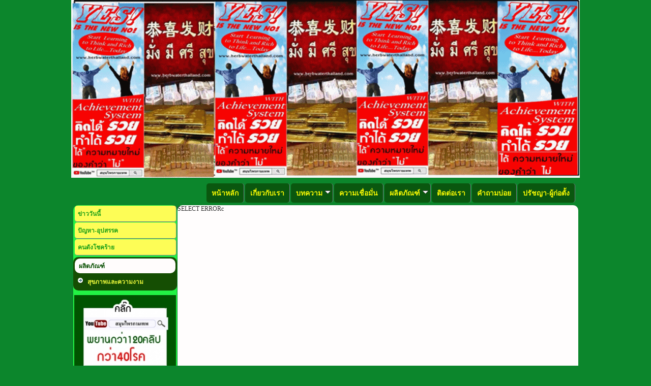

--- FILE ---
content_type: text/html
request_url: http://www.herbwaterthailand.com/servic/0/%EF%BF%BD%EF%BF%BD%EF%BF%BD%EF%BF%BD%EF%BF%BD%EF%BF%BD%EF%BF%BD%EF%BF%BD%EF%BF%BD%EF%BF%BD%EF%BF%BD%EF%BF%BD%EF%BF%BD%EF%BF%BD%EF%BF%BD%EF%BF%BD%EF%BF%BD%EF%BF%BD%EF%BF%BD%EF%BF%BD%EF%BF%BD%EF%BF%BD%EF%BF%BD%EF%BF%BD%EF%BF%BD%EF%BF%BD%EF%BF%BD%EF%BF%BD%EF%BF%BD%EF%BF%BD%EF%BF%BD%EF%BF%BD%EF%BF%BD%EF%BF%BD%EF%BF%BD%EF%BF%BD%EF%BF%BD%EF%BF%BD%EF%BF%BD%EF%BF%BD%EF%BF%BD%EF%BF%BD%EF%BF%BD%EF%BF%BD%EF%BF%BD%EF%BF%BD%EF%BF%BD%EF%BF%BD%EF%BF%BD%EF%BF%BD%EF%BF%BD%EF%BF%BD%EF%BF%BD%EF%BF%BD%EF%BF%BD%EF%BF%BD%EF%BF%BD%EF%BF%BD%EF%BF%BD%EF%BF%BD
body_size: 9973
content:
<!DOCTYPE html>
<html>
<head>
<meta http-equiv="Content-Type" content="text/html; charset=utf-8">
<title>servic ,herbwaterthailand.com</title>


<meta name="description" content=",สมุนไพรกามเทพ,ตกขาว,กระชับภายใน,ปวดประจำเดือน,ปัสสาวะบ่อย," />
<meta name="keywords" content=",สมุนไพรกามเทพ,ตกขาว,กระชับภายใน,ปวดประจำเดือน,ปัสสาวะบ่อย," />
<meta property="og:image" content=""/>
<meta property="og:image:secure_url" content="" />
<link rel="image_src" href="" />
<link rel="icon" href="http://www.herbwaterthailand.com/favicon.ico?v=1001" type="image/x-icon" />
<link rel="shortcut icon" href="http://www.herbwaterthailand.com/favicon.ico?v=1001" type="image/x-icon" />
<link href="http://www.herbwaterthailand.com/cssstyles.css?v=1001" rel="stylesheet" type="text/css" />
<link href="http://www.herbwaterthailand.com/stly.css?v=1001" rel="stylesheet" type="text/css" />
<!--<script src="http://www.herbwaterthailand.com/Scripts/swfobject_modified.js?v=1001" type="text/javascript"></script>
<script language="JavaScript" type="text/javascript" src="http://www.herbwaterthailand.com/wysiwyg.js?v=1001"></script>-->


<style>


.webfont100{
	font-family: Tahoma, Geneva, sans-serif;
	font-size: 18px;
	color: #00000;
	text-decoration: none;
	font-weight: bold;
}

</style></head><body style="background:url(http://www.herbwaterthailand.com/_admin/images/info/bg.gif); background-color:#0C862C; background-attachment:scroll; background-repeat:no-repeat; background-position:top center;"><script type="text/javascript" src="http://www.herbwaterthailand.com/Scripts/jquery.min.js"></script>
 	<script type="text/javascript" src="http://www.herbwaterthailand.com/lib/jquery-1.10.1.min.js?v=1001"></script>
	<!-- Add fancyBox main JS and CSS files -->
	<script type="text/javascript" src="http://www.herbwaterthailand.com/source/jquery.fancybox.js?v=2.1.5?v=1001"></script>
	<link rel="stylesheet" type="text/css" href="http://www.herbwaterthailand.com/source/jquery.fancybox.css?v=2.1.5" media="screen" />

	
	<script type="text/javascript">
		$(document).ready(function() {
			/*
			 *  Simple image gallery. Uses default settings
			 */

			$('.fancybox').fancybox();

			/*
			 *  Different effects
			 */

			// Change title type, overlay closing speed
			$(".fancybox-effects-a").fancybox({
				helpers: {
					title : {
						type : 'outside'
					},
					overlay : {
						speedOut : 0
					}
				}
			});

			// Disable opening and closing animations, change title type
			$(".fancybox-effects-b").fancybox({
				openEffect  : 'none',
				closeEffect	: 'none',

				helpers : {
					title : {
						type : 'over'
					}
				}
			});

			// Set custom style, close if clicked, change title type and overlay color
			$(".fancybox-effects-c").fancybox({
				wrapCSS    : 'fancybox-custom',
				closeClick : true,

				openEffect : 'none',

				helpers : {
					title : {
						type : 'inside'
					},
					overlay : {
						css : {
							'background' : 'rgba(238,238,238,0.85)'
						}
					}
				}
			});

			// Remove padding, set opening and closing animations, close if clicked and disable overlay
			$(".fancybox-effects-d").fancybox({
				padding: 0,

				openEffect : 'elastic',
				openSpeed  : 150,

				closeEffect : 'elastic',
				closeSpeed  : 150,

				closeClick : true,

				helpers : {
					overlay : null
				}
			});

			/*
			 *  Button helper. Disable animations, hide close button, change title type and content
			 */

			$('.fancybox-buttons').fancybox({
				openEffect  : 'none',
				closeEffect : 'none',

				prevEffect : 'none',
				nextEffect : 'none',

				closeBtn  : false,

				helpers : {
					title : {
						type : 'inside'
					},
					buttons	: {}
				},

				afterLoad : function() {
					this.title = 'Image ' + (this.index + 1) + ' of ' + this.group.length + (this.title ? ' - ' + this.title : '');
				}
			});


			/*
			 *  Thumbnail helper. Disable animations, hide close button, arrows and slide to next gallery item if clicked
			 */

			$('.fancybox-thumbs').fancybox({
				prevEffect : 'none',
				nextEffect : 'none',

				closeBtn  : false,
				arrows    : false,
				nextClick : true,

				helpers : {
					thumbs : {
						width  : 50,
						height : 50
					}
				}
			});

			/*
			 *  Media helper. Group items, disable animations, hide arrows, enable media and button helpers.
			*/
			$('.fancybox-media')
				.attr('rel', 'media-gallery')
				.fancybox({
					openEffect : 'none',
					closeEffect : 'none',
					prevEffect : 'none',
					nextEffect : 'none',

					arrows : false,
					helpers : {
						media : {},
						buttons : {}
					}
				});

			/*
			 *  Open manually
			 */

			$("#fancybox-manual-a").click(function() {
				$.fancybox.open('1_b.jpg');
			});

			$("#fancybox-manual-b").click(function() {
				$.fancybox.open({
					href : 'iframe.html',
					type : 'iframe',
					padding : 5
				});
			});

			$("#fancybox-manual-c").click(function() {
				$.fancybox.open([
					{
						href : '1_b.jpg',
						title : 'My title'
					}, {
						href : '2_b.jpg',
						title : '2nd title'
					}, {
						href : '3_b.jpg'
					}
				], {
					helpers : {
						thumbs : {
							width: 75,
							height: 50
						}
					}
				});
			});


		});
	</script>
	
    
    <style class="cp-pen-styles">
.image-link {
  cursor: -webkit-zoom-in;
  cursor: -moz-zoom-in;
  cursor: zoom-in;
}
/* Magnific Popup CSS */
.mfp-bg {
  top: 0;
  left: 0;
  width: 100%;
  height: 100%;
  z-index: 1042;
  overflow: hidden;
  position: fixed;
  background: #0b0b0b;
  opacity: 0.8;
  filter: alpha(opacity=80); }

.mfp-wrap {
  top: 0;
  left: 0;
  width: 100%;
  height: 100%;
  z-index: 1043;
  position: fixed;
  outline: none !important;
  -webkit-backface-visibility: hidden; }

.mfp-container {
  text-align: center;
  position: absolute;
  width: 100%;
  height: 100%;
  left: 0;
  top: 0;
  padding: 0 8px;
  -webkit-box-sizing: border-box;
  -moz-box-sizing: border-box;
  box-sizing: border-box; }

.mfp-container:before {
  content: '';
  display: inline-block;
  height: 100%;
  vertical-align: middle; }

.mfp-align-top .mfp-container:before {
  display: none; }

.mfp-content {
  position: relative;
  display: inline-block;
  vertical-align: middle;
  margin: 0 auto;
  text-align: left;
  z-index: 1045; }

.mfp-inline-holder .mfp-content, .mfp-ajax-holder .mfp-content {
  width: 100%;
  cursor: auto; }

.mfp-ajax-cur {
  cursor: progress; }

.mfp-zoom-out-cur, .mfp-zoom-out-cur .mfp-image-holder .mfp-close {
  cursor: -moz-zoom-out;
  cursor: -webkit-zoom-out;
  cursor: zoom-out; }

.mfp-zoom {
  cursor: pointer;
  cursor: -webkit-zoom-in;
  cursor: -moz-zoom-in;
  cursor: zoom-in; }

.mfp-auto-cursor .mfp-content {
  cursor: auto; }

.mfp-close, .mfp-arrow, .mfp-preloader, .mfp-counter {
  -webkit-user-select: none;
  -moz-user-select: none;
  user-select: none; }

.mfp-loading.mfp-figure {
  display: none; }

.mfp-hide {
  display: none !important; }

.mfp-preloader {
  color: #cccccc;
  position: absolute;
  top: 50%;
  width: auto;
  text-align: center;
  margin-top: -0.8em;
  left: 8px;
  right: 8px;
  z-index: 1044; }
  .mfp-preloader a {
    color: #cccccc; }
    .mfp-preloader a:hover {
      color: white; }

.mfp-s-ready .mfp-preloader {
  display: none; }

.mfp-s-error .mfp-content {
  display: none; }

button.mfp-close, button.mfp-arrow {
  overflow: visible;
  cursor: pointer;
  background: transparent;
  border: 0;
  -webkit-appearance: none;
  display: block;
  outline: none;
  padding: 0;
  z-index: 1046;
  -webkit-box-shadow: none;
  box-shadow: none; }
button::-moz-focus-inner {
  padding: 0;
  border: 0; }

.mfp-close {
  width: 44px;
  height: 44px;
  line-height: 44px;
  position: absolute;
  right: 0;
  top: 0;
  text-decoration: none;
  text-align: center;
  opacity: 0.65;
  padding: 0 0 18px 10px;
  color: white;
  font-style: normal;
  font-size: 28px;
  font-family: Arial, Baskerville, monospace; }
  .mfp-close:hover, .mfp-close:focus {
    opacity: 1; }
  .mfp-close:active {
    top: 1px; }

.mfp-close-btn-in .mfp-close {
  color: #333333; }

.mfp-image-holder .mfp-close, .mfp-iframe-holder .mfp-close {
  color: white;
  right: -6px;
  text-align: right;
  padding-right: 6px;
  width: 100%; }

.mfp-counter {
  position: absolute;
  top: 0;
  right: 0;
  color: #cccccc;
  font-size: 12px;
  line-height: 18px; }

.mfp-arrow {
  position: absolute;
  opacity: 0.65;
  margin: 0;
  top: 50%;
  margin-top: -55px;
  padding: 0;
  width: 90px;
  height: 110px;
  -webkit-tap-highlight-color: rgba(0, 0, 0, 0); }
  .mfp-arrow:active {
    margin-top: -54px; }
  .mfp-arrow:hover, .mfp-arrow:focus {
    opacity: 1; }
  .mfp-arrow:before, .mfp-arrow:after, .mfp-arrow .mfp-b, .mfp-arrow .mfp-a {
    content: '';
    display: block;
    width: 0;
    height: 0;
    position: absolute;
    left: 0;
    top: 0;
    margin-top: 35px;
    margin-left: 35px;
    border: medium inset transparent; }
  .mfp-arrow:after, .mfp-arrow .mfp-a {
    border-top-width: 13px;
    border-bottom-width: 13px;
    top: 8px; }
  .mfp-arrow:before, .mfp-arrow .mfp-b {
    border-top-width: 21px;
    border-bottom-width: 21px; }

.mfp-arrow-left {
  left: 0; }
  .mfp-arrow-left:after, .mfp-arrow-left .mfp-a {
    border-right: 17px solid white;
    margin-left: 31px; }
  .mfp-arrow-left:before, .mfp-arrow-left .mfp-b {
    margin-left: 25px;
    border-right: 27px solid #3f3f3f; }

.mfp-arrow-right {
  right: 0; }
  .mfp-arrow-right:after, .mfp-arrow-right .mfp-a {
    border-left: 17px solid white;
    margin-left: 39px; }
  .mfp-arrow-right:before, .mfp-arrow-right .mfp-b {
    border-left: 27px solid #3f3f3f; }

.mfp-iframe-holder {
  padding-top: 40px;
  padding-bottom: 40px; }
  .mfp-iframe-holder .mfp-content {
    line-height: 0;
    width: 100%;
    max-width: 900px; }
  .mfp-iframe-holder .mfp-close {
    top: -40px; }

.mfp-iframe-scaler {
  width: 100%;
  height: 0;
  overflow: hidden;
  padding-top: 56.25%; }
  .mfp-iframe-scaler iframe {
    position: absolute;
    display: block;
    top: 0;
    left: 0;
    width: 100%;
    height: 100%;
    box-shadow: 0 0 8px rgba(0, 0, 0, 0.6);
    background: black; }

/* Main image in popup */
img.mfp-img {
  width: auto;
  max-width: 100%;
  height: auto;
  display: block;
  line-height: 0;
  -webkit-box-sizing: border-box;
  -moz-box-sizing: border-box;
  box-sizing: border-box;
  padding: 40px 0 40px;
  margin: 0 auto; }

/* The shadow behind the image */
.mfp-figure {
  line-height: 0; }
  .mfp-figure:after {
    content: '';
    position: absolute;
    left: 0;
    top: 40px;
    bottom: 40px;
    display: block;
    right: 0;
    width: auto;
    height: auto;
    z-index: -1;
    box-shadow: 0 0 8px rgba(0, 0, 0, 0.6);
    background: #444444; }
  .mfp-figure small {
    color: #bdbdbd;
    display: block;
    font-size: 12px;
    line-height: 14px; }
  .mfp-figure figure {
    margin: 0; }

.mfp-bottom-bar {
  margin-top: -36px;
  position: absolute;
  top: 100%;
  left: 0;
  width: 100%;
  cursor: auto; }

.mfp-title {
  text-align: left;
  line-height: 18px;
  color: #f3f3f3;
  word-wrap: break-word;
  padding-right: 36px; }

.mfp-image-holder .mfp-content {
  max-width: 100%; }

.mfp-gallery .mfp-image-holder .mfp-figure {
  cursor: pointer; }

@media screen and (max-width: 800px) and (orientation: landscape), screen and (max-height: 300px) {
  /**
       * Remove all paddings around the image on small screen
       */
  .mfp-img-mobile .mfp-image-holder {
    padding-left: 0;
    padding-right: 0; }
  .mfp-img-mobile img.mfp-img {
    padding: 0; }
  .mfp-img-mobile .mfp-figure {
    /* The shadow behind the image */ }
    .mfp-img-mobile .mfp-figure:after {
      top: 0;
      bottom: 0; }
    .mfp-img-mobile .mfp-figure small {
      display: inline;
      margin-left: 5px; }
  .mfp-img-mobile .mfp-bottom-bar {
    background: rgba(0, 0, 0, 0.6);
    bottom: 0;
    margin: 0;
    top: auto;
    padding: 3px 5px;
    position: fixed;
    -webkit-box-sizing: border-box;
    -moz-box-sizing: border-box;
    box-sizing: border-box; }
    .mfp-img-mobile .mfp-bottom-bar:empty {
      padding: 0; }
  .mfp-img-mobile .mfp-counter {
    right: 5px;
    top: 3px; }
  .mfp-img-mobile .mfp-close {
    top: 0;
    right: 0;
    width: 35px;
    height: 35px;
    line-height: 35px;
    background: rgba(0, 0, 0, 0.6);
    position: fixed;
    text-align: center;
    padding: 0; } }

@media all and (max-width: 900px) {
  .mfp-arrow {
    -webkit-transform: scale(0.75);
    transform: scale(0.75); }
  .mfp-arrow-left {
    -webkit-transform-origin: 0;
    transform-origin: 0; }
  .mfp-arrow-right {
    -webkit-transform-origin: 100%;
    transform-origin: 100%; }
  .mfp-container {
    padding-left: 6px;
    padding-right: 6px; } }

.mfp-ie7 .mfp-img {
  padding: 0; }
.mfp-ie7 .mfp-bottom-bar {
  width: 600px;
  left: 50%;
  margin-left: -300px;
  margin-top: 5px;
  padding-bottom: 5px; }
.mfp-ie7 .mfp-container {
  padding: 0; }
.mfp-ie7 .mfp-content {
  padding-top: 44px; }
.mfp-ie7 .mfp-close {
  top: 0;
  right: 0;
  padding-top: 0; }

/* This block of CSS adds opacity transition to background */
.mfp-with-zoom .mfp-container,
.mfp-with-zoom.mfp-bg {
	opacity: 0;
	-webkit-backface-visibility: hidden;
	-webkit-transition: all 0.3s ease-out; 
	-moz-transition: all 0.3s ease-out; 
	-o-transition: all 0.3s ease-out; 
	transition: all 0.3s ease-out;
}

.mfp-with-zoom.mfp-ready .mfp-container {
		opacity: 1;
}
.mfp-with-zoom.mfp-ready.mfp-bg {
		opacity: 0.8;
}

.mfp-with-zoom.mfp-removing .mfp-container, 
.mfp-with-zoom.mfp-removing.mfp-bg {
	opacity: 0;
}



/* padding-bottom and top for image */
.mfp-no-margins img.mfp-img {
	padding: 0;
}
/* position of shadow behind the image */
.mfp-no-margins .mfp-figure:after {
	top: 0;
	bottom: 0;
}
/* padding for main container */
.mfp-no-margins .mfp-container {
	padding: 0;
}



/* aligns caption to center */
.mfp-title {
  text-align: center;
  padding: 6px 0;
}
.image-source-link {
  color: #DDD;
}
.box{
	width:200px;
	height:200px;
	
}
</style>       
        <script src="http://www.herbwaterthailand.com/_admin/script/jquery.resizecrop-0.1.0.js"></script>
        <script type="text/javascript">  
            $().ready(function() {  
                $('#picg1').cropresize({
                    width:    174,
                    height:   124,
                    vertical: "top"
                });
	    
                $('#picg2').cropresize({
                    width:    174,
                    height:   124,
                    vertical: "top"
                });
	                });  
        </script>
        <script type="text/javascript" src="http://ajax.googleapis.com/ajax/libs/jquery/1.8/jquery.min.js"></script>



<table width="995" align="center" border="0"  cellpadding="0" cellspacing="0">
  <tr>
    <td><table width="100%" border="0" cellspacing="1" cellpadding="0">  
  <tr><td valign="top" class="text" height="350"  style="background:url(http://www.herbwaterthailand.com/_admin/images/banner/0-1510064963.gif); background-repeat:no-repeat; background-position:left"><a href="https://youtu.be/64InvApVmvs" target="_blank"><img src="http://www.herbwaterthailand.com/_admin/images/piclink.png" width="10" height="350" border="0" /></a></td> </tr>    
    
 
</table>












<script type="text/javascript">  

var ddsmoothmenu={

//Specify full URL to down and right arrow images (23 is padding-right added to top level LIs with drop downs):
arrowimages: {down:['downarrowclass', 'http://www.herbwaterthailand.com/down.gif', 20], right:['rightarrowclass', 'http://www.herbwaterthailand.com/right.gif']},
transition: {overtime:300, outtime:300}, //duration of slide in/ out animation, in milliseconds
shadow: {enable:false, offsetx:5, offsety:5}, //enable shadow?
showhidedelay: {showdelay: 100, hidedelay: 200}, //set delay in milliseconds before sub menus appear and disappear, respectively

///////Stop configuring beyond here///////////////////////////

detectwebkit: navigator.userAgent.toLowerCase().indexOf("applewebkit")!=-1, //detect WebKit browsers (Safari, Chrome etc)
detectie6: document.all && !window.XMLHttpRequest,
css3support: window.msPerformance || (!document.all && document.querySelector), //detect browsers that support CSS3 box shadows (ie9+ or FF3.5+, Safari3+, Chrome etc)
ismobile:navigator.userAgent.match(/(iPad)|(iPhone)|(iPod)|(android)|(webOS)/i) != null, //boolean check for popular mobile browsers

getajaxmenu:function($, setting){ //function to fetch external page containing the panel DIVs
	var $menucontainer=$('#'+setting.contentsource[0]) //reference empty div on page that will hold menu
	$menucontainer.html("Loading Menu...")
	$.ajax({
		url: setting.contentsource[1], //path to external menu file
		async: true,
		error:function(ajaxrequest){
			$menucontainer.html('Error fetching content. Server Response: '+ajaxrequest.responseText)
		},
		success:function(content){
			$menucontainer.html(content)
			ddsmoothmenu.buildmenu($, setting)
		}
	})
},


buildmenu:function($, setting){
	var smoothmenu=ddsmoothmenu
	var $mainmenu=$("#"+setting.mainmenuid+">ul") //reference main menu UL
	$mainmenu.parent().get(0).className=setting.classname || "ddsmoothmenu"
	var $headers=$mainmenu.find("ul").parent()
	$headers.hover(
		function(e){
			$(this).children('a:eq(0)').addClass('selected')
		},
		function(e){
			$(this).children('a:eq(0)').removeClass('selected')
		}
	)
	$headers.each(function(i){ //loop through each LI header
		var $curobj=$(this).css({zIndex: 100-i}) //reference current LI header
		var $subul=$(this).find('ul:eq(0)').css({display:'block'})
		$subul.data('timers', {})
		this._dimensions={w:this.offsetWidth, h:this.offsetHeight, subulw:$subul.outerWidth(), subulh:$subul.outerHeight()}
		this.istopheader=$curobj.parents("ul").length==1? true : false //is top level header?
		$subul.css({top:this.istopheader && setting.orientation!='v'? this._dimensions.h+"px" : 0})
		$curobj.children("a:eq(0)").css(this.istopheader? {paddingRight: smoothmenu.arrowimages.down[2]} : {}).append( //add arrow images
			'<img src="'+ (this.istopheader && setting.orientation!='v'? smoothmenu.arrowimages.down[1] : smoothmenu.arrowimages.right[1])
			+'" class="' + (this.istopheader && setting.orientation!='v'? smoothmenu.arrowimages.down[0] : smoothmenu.arrowimages.right[0])
			+ '" style="border:0;" />'
		)
		if (smoothmenu.shadow.enable && !smoothmenu.css3support){ //if shadows enabled and browser doesn't support CSS3 box shadows
			this._shadowoffset={x:(this.istopheader?$subul.offset().left+smoothmenu.shadow.offsetx : this._dimensions.w), y:(this.istopheader? $subul.offset().top+smoothmenu.shadow.offsety : $curobj.position().top)} //store this shadow's offsets
			if (this.istopheader)
				$parentshadow=$(document.body)
			else{
				var $parentLi=$curobj.parents("li:eq(0)")
				$parentshadow=$parentLi.get(0).$shadow
			}
			this.$shadow=$('<div class="ddshadow'+(this.istopheader? ' toplevelshadow' : '')+'"></div>').prependTo($parentshadow).css({left:this._shadowoffset.x+'px', top:this._shadowoffset.y+'px'})  //insert shadow DIV and set it to parent node for the next shadow div
		}
		$curobj.hover(
			function(e){
				var $targetul=$subul //reference UL to reveal
				var header=$curobj.get(0) //reference header LI as DOM object
				clearTimeout($targetul.data('timers').hidetimer)
				$targetul.data('timers').showtimer=setTimeout(function(){
					header._offsets={left:$curobj.offset().left, top:$curobj.offset().top}
					var menuleft=header.istopheader && setting.orientation!='v'? 0 : header._dimensions.w
					menuleft=(header._offsets.left+menuleft+header._dimensions.subulw>$(window).width())? (header.istopheader && setting.orientation!='v'? -header._dimensions.subulw+header._dimensions.w : -header._dimensions.w) : menuleft //calculate this sub menu's offsets from its parent
					if ($targetul.queue().length<=1){ //if 1 or less queued animations
						$targetul.css({left:menuleft+"px", width:header._dimensions.subulw+'px'}).animate({height:'show',opacity:'show'}, ddsmoothmenu.transition.overtime)
						if (smoothmenu.shadow.enable && !smoothmenu.css3support){
							var shadowleft=header.istopheader? $targetul.offset().left+ddsmoothmenu.shadow.offsetx : menuleft
							var shadowtop=header.istopheader?$targetul.offset().top+smoothmenu.shadow.offsety : header._shadowoffset.y
							if (!header.istopheader && ddsmoothmenu.detectwebkit){ //in WebKit browsers, restore shadow's opacity to full
								header.$shadow.css({opacity:1})
							}
							header.$shadow.css({overflow:'', width:header._dimensions.subulw+'px', left:shadowleft+'px', top:shadowtop+'px'}).animate({height:header._dimensions.subulh+'px'}, ddsmoothmenu.transition.overtime)
						}
					}
				}, ddsmoothmenu.showhidedelay.showdelay)
			},
			function(e){
				var $targetul=$subul
				var header=$curobj.get(0)
				clearTimeout($targetul.data('timers').showtimer)
				$targetul.data('timers').hidetimer=setTimeout(function(){
					$targetul.animate({height:'hide', opacity:'hide'}, ddsmoothmenu.transition.outtime)
					if (smoothmenu.shadow.enable && !smoothmenu.css3support){
						if (ddsmoothmenu.detectwebkit){ //in WebKit browsers, set first child shadow's opacity to 0, as "overflow:hidden" doesn't work in them
							header.$shadow.children('div:eq(0)').css({opacity:0})
						}
						header.$shadow.css({overflow:'hidden'}).animate({height:0}, ddsmoothmenu.transition.outtime)
					}
				}, ddsmoothmenu.showhidedelay.hidedelay)
			}
		) //end hover
	}) //end $headers.each()
	if (smoothmenu.shadow.enable && smoothmenu.css3support){ //if shadows enabled and browser supports CSS3 shadows
		var $toplevelul=$('#'+setting.mainmenuid+' ul li ul')
		var css3shadow=parseInt(smoothmenu.shadow.offsetx)+"px "+parseInt(smoothmenu.shadow.offsety)+"px 1px #aaa" //construct CSS3 box-shadow value
		var shadowprop=["boxShadow", "MozBoxShadow", "WebkitBoxShadow", "MsBoxShadow"] //possible vendor specific CSS3 shadow properties
		for (var i=0; i<shadowprop.length; i++){
			$toplevelul.css(shadowprop[i], css3shadow)
		}
	}
	$mainmenu.find("ul").css({display:'none', visibility:'visible'})
},

init:function(setting){
	if (typeof setting.customtheme=="object" && setting.customtheme.length==2){ //override default menu colors (default/hover) with custom set?
		var mainmenuid='#'+setting.mainmenuid
		var mainselector=(setting.orientation=="v")? mainmenuid : mainmenuid+', '+mainmenuid
		document.write('<style type="text/css">\n'
			+mainselector+' ul li a {background:'+setting.customtheme[0]+';}\n'
			+mainmenuid+' ul li a:hover {background:'+setting.customtheme[1]+';}\n'
		+'</style>')
	}
	this.shadow.enable=(document.all && !window.XMLHttpRequest)? false : this.shadow.enable //in IE6, always disable shadow
	jQuery(document).ready(function($){ //ajax menu?
		if (typeof setting.contentsource=="object"){ //if external ajax menu
			ddsmoothmenu.getajaxmenu($, setting)
		}
		else{ //else if markup menu
			ddsmoothmenu.buildmenu($, setting)
		}
	})
}

} //end ddsmoothmenu variable
</script>




<table width="100%" border="0" cellpadding="1" cellspacing="0">
<tr>
  		<style type="text/css">
.ddsmoothmenu{
display: block;
font: bold 14px Tahoma;
padding: 5px 5px 5px 5px;
width: 99%;
height: 33px;
text-decoration: none;
-webkit-border-radius: 5px;
-moz-border-radius: 5px;
border-radius: 5px;
background-color: none;

}

.ddsmoothmenu ul{
z-index:100;
margin: 0;
padding: 0;
list-style-type: none;
}

/*Top level list items*/
.ddsmoothmenu ul li{
position: relative;
padding: 0px 2px 0px 0px;
float: right;  /*จัดตำแหน่งเมนู */
}

/*Top level menu link items style*/
.ddsmoothmenu ul li a{
display: block;
background: #0A570F; /*background of menu items (default state)*/
color: #FAFA03;
padding: 8px 10px;
border-right: 1px solid #778;text-decoration: none;
-webkit-border-radius: 5px;
-moz-border-radius: 5px;
border-radius: 5px;
}

* html .ddsmoothmenu ul li a{ /*IE6 hack to get sub menu links to behave correctly*/
display: inline-block;
}

.ddsmoothmenu ul li a:link, .ddsmoothmenu ul li a:visited{
color: #FAFA03;
}

.ddsmoothmenu ul li a.selected { /*CSS class that's dynamically added to the currently active menu items' LI A element*/
background: #1606FF !important; 
color: #FAFA03;
}

.ddsmoothmenu ul li a:hover{
background: #1606FF; /*background of menu items during onmouseover (hover state)*/
color: #FAFA03;
}
	
/* sub menus */
.ddsmoothmenu ul li ul{
position: absolute;
left: -3000px;
padding: 0px 0px 0px 0px;
visibility: hidden;
-webkit-border-radius: 5px;
-moz-border-radius: 5px;
border-radius: 5px;
background-color: transparent;

}

/*Sub level menu list items (alters style from Top level List Items)*/
.ddsmoothmenu ul li ul li{
display: list-item;
float: none;
padding: 1px 1px 0px 0px;
}

/*All subsequent sub menu levels vertical offset after 1st level sub menu */
.ddsmoothmenu ul li ul li ul{
top: 0;
padding: 0px 0px 0px 2px;
filter:alpha(opacity=95);
 -moz-opacity:.25;opacity:.95;
}

/* Sub level menu links style */
.ddsmoothmenu ul li ul li a{
font: normal 13px Tahoma;
padding: 5px;
padding-left:5px;
padding-right:20px;
margin: 0;
border-top-width: 1;



border-bottom: 1px solid gray;
-webkit-border-radius: 5px;
-moz-border-radius: 5px;
border-radius: 5px;
filter:alpha(opacity=98);
 -moz-opacity:.25;opacity:.98;
}

/* Holly Hack for IE \*/
* html .ddsmoothmenu{height: 1%;} /*Holly Hack for IE7 and below*/


/* ######### CSS classes applied to down and right arrow images  ######### */

.downarrowclass{
position: absolute;
top: 12px;
right: 7px;
}

.rightarrowclass{
position: absolute;
top: 9px;
right: 5px;
}

/* ######### CSS for shadow added to sub menus  ######### */

.ddshadow{ 
position: absolute;
left: 0;
top: 0;
width: 0;
height: 0;
}

.toplevelshadow{
margin: 5px 0 0 5px; /* in NON CSS3 capable browsers gives the offset of the shadow */
opacity: 0.8; /* shadow opacity mostly for NON CSS3 capable browsers. Doesn't work in IE */
}

.ddcss3support .ddshadow.toplevelshadow {
margin: 0; /* in CSS3 capable browsers overrides offset from NON CSS3 capable browsers, allowing the box-shadow values in the next selector to govern that */
/* opacity: 1; */ /* optionally uncomment this to remove partial opacity for browsers supporting a box-shadow property which has its own slight gradient opacity */
}

.ddcss3support .ddshadow {
background-color: transparent;
}









/*  เมนูแนวซ้าย */
.ddsmoothmenu-v ul{
margin: 0;
padding: 0;
width: auto; /* Main Menu Item widths */
list-style-type: none;
text-align:left;
font: bold 12px Verdana;
-webkit-border-radius: 5px;
-moz-border-radius: 5px;
border-radius: 5px;
}
 
.ddsmoothmenu-v ul li{
position: relative;
padding: 1px 1px 0px 3px;

}

/* Top level menu links style */
.ddsmoothmenu-v ul li a{
display: block;
width:auto;
overflow: auto; /*force hasLayout in IE7 */
color: white;
text-decoration: none;
padding: 6px;
padding-right:20px;
border-bottom: 1px solid #778;
border-right: 1px solid #778;
-webkit-border-radius: 5px;
-moz-border-radius: 5px;
border-radius: 5px;

}

.ddsmoothmenu-v ul li a:link, .ddsmoothmenu-v ul li a:visited, .ddsmoothmenu-v ul li a:active{
background: #FDFD56; /*background of menu items (default state)*/
color: #1C9F18;

}


.ddsmoothmenu-v ul li a.selected{ /*CSS class that's dynamically added to the currently active menu items' LI A element*/
background: #F5F4E8; 
color: #1C9F18;

}

.ddsmoothmenu-v ul li a:hover{
background: #F5F4E8; /*background of menu items during onmouseover (hover state)*/
color: #1C9F18;
}

/*Sub level menu items */
.ddsmoothmenu-v ul li ul{
position: absolute;
top: 0;
font-weight: normal;
visibility: hidden;
filter:alpha(opacity=95);
 -moz-opacity:.25;opacity:.95;
}

 
/* Holly Hack for IE \*/
* html .ddsmoothmenu-v ul li { float: left; height: 1%; }
* html .ddsmoothmenu-v ul li a { height: 1%; }
/* End */
</style><script type="text/javascript">
ddsmoothmenu.init({
	mainmenuid: "smoothmenu1", //menu DIV id
	orientation: 'h', //Horizontal or vertical menu: Set to "h" or "v"
	classname: 'ddsmoothmenu', //class added to menu's outer DIV
	//customtheme: ["#1c5a80", "#18374a"],
	contentsource: "markup" //"markup" or ["container_id", "path_to_menu_file"]
})
</script>         
<div id="smoothmenu1" class="ddsmoothmenu">
<ul>
 <li><a href="http://www.herbwaterthailand.com/index.php?Content=servic&group=14&id=92" ><span>ปรัชญา-ผู้ก่อตั้ง</span></a></li><li><a href="http://www.herbwaterthailand.com/servic/0/%E0%B8%84%E0%B8%B3%E0%B8%96%E0%B8%B2%E0%B8%A1%E0%B8%97%E0%B8%B5%E0%B9%88%E0%B8%9E%E0%B8%9A%E0%B8%9A%E0%B9%88%E0%B8%AD%E0%B8%A2" ><span>คำถามบ่อย</span></a></li><li><a href="http://www.herbwaterthailand.com/contact" ><span>ติดต่อเรา</span></a></li><li><a href="http://www.herbwaterthailand.com/สินค้าจากทางร้าน" ><span>ผลิตภัณฑ์</span></a><ul><li><a href="http://www.herbwaterthailand.com/index.php?Content=productmain&group=3"><span> &raquo; สุขภาพและความงาม</span></a></li></ul></li><li><a href="http://www.herbwaterthailand.com/Gallerymain" ><span>ความเชื่อมั่น</span></a></li><li><a href="http://www.herbwaterthailand.com/servic" ><span>บทความ</span></a><ul><li><a href="http://www.herbwaterthailand.com/servic/0/โปรดักษ์โชว์อินโนเวท"><span> &raquo; โปรดักษ์โชว์อินโนเวท</span></a></li><li><a href="http://www.herbwaterthailand.com/servic/0/ขุมทรัพย์จากอินโนเวท"><span> &raquo; ขุมทรัพย์จากอินโนเวท</span></a></li><li><a href="http://www.herbwaterthailand.com/servic/0/คนดัง-ผู้โชคร้าย"><span> &raquo; คนดัง-ผู้โชคร้าย</span></a></li><li><a href="http://www.herbwaterthailand.com/servic/0/พยานจากไลน์"><span> &raquo; พยานจากไลน์</span></a></li><li><a href="http://www.herbwaterthailand.com/servic/0/ข่าว"><span> &raquo; ข่าว</span></a></li><li><a href="http://www.herbwaterthailand.com/servic/0/อุปสรรคภาครัฐฯ"><span> &raquo; อุปสรรคภาครัฐฯ</span></a></li><li><a href="http://www.herbwaterthailand.com/servic/0/ปรัชญา-ผู้ก่อตั้งบ."><span> &raquo; ปรัชญา-ผู้ก่อตั้งบ.</span></a></li><li><a href="http://www.herbwaterthailand.com/servic/0/ระเบียการบริษัทฯ"><span> &raquo; ระเบียการบริษัทฯ</span></a></li><li><a href="http://www.herbwaterthailand.com/servic/0/โรคร้ายตายแน่"><span> &raquo; โรคร้ายตายแน่</span></a></li><li><a href="http://www.herbwaterthailand.com/servic/0/คำถามที่พบบ่อย"><span> &raquo; คำถามที่พบบ่อย</span></a></li></ul></li><li><a href="http://www.herbwaterthailand.com/about" ><span>เกี่ยวกับเรา</span></a></li><li><a href="http://www.herbwaterthailand.com/home" ><span>หน้าหลัก</span></a></li>

</ul>
<br style="clear: left" />
</div>   </tr>
            </table>                                 <table width="100%" border="0" cellspacing="2" cellpadding="0">
  
   <tr><td  valign="top" class="text" height="" ></td> </tr> 
</table>
<script defer src="http://www.herbwaterthailand.com/jquery.flexslider.js"></script>
<script type="text/javascript">
    $(function(){
      SyntaxHighlighter.all();
    });
    $(window).load(function(){
      $('.flexslider').flexslider({
        animation: "slide",
        start: function(slider){
          $('body').removeClass('loading');
        }
      });
    });
    
function hide(target){
document.getElementById(target).style.display = 'none';
}
  </script> 
<table width="100%" border="0" cellpadding="0" cellspacing="1" class="text">
  <tr  class="rounded-img" >
    <td width="200"  valign="top"  bgcolor="#22F244"  align="center" class="rounded-img"><script type="text/javascript" src="http://ajax.googleapis.com/ajax/libs/jquery/1.8/jquery.min.js"></script>
<script type="text/javascript">
ddsmoothmenu.init({
	mainmenuid: "smoothmenu2", //Menu DIV id
	orientation: 'v', //Horizontal or vertical menu: Set to "h" or "v"
	classname: 'ddsmoothmenu-v', //class added to menu's outer DIV
	//customtheme: ["#804000", "#482400"],
	contentsource: "markup" //"markup" or ["container_id", "path_to_menu_file"]
})

</script>  
<div id="smoothmenu2" class="ddsmoothmenu-v">
<ul>
<li><a href="http://www.herbwaterthailand.com/index.php?Content=servic&group=16&id=94">ข่าววันนี้</a></li><li><a href="http://www.herbwaterthailand.com/index.php?Content=servic&group=15&id=93">ปัญหา-อุปสรรค</a></li><li><a href="http://www.herbwaterthailand.com/servic/0/%E0%B8%84%E0%B8%99%E0%B8%94%E0%B8%B1%E0%B8%87-%E0%B8%9C%E0%B8%B9%E0%B9%89%E0%B9%82%E0%B8%8A%E0%B8%84%E0%B8%A3%E0%B9%89%E0%B8%B2%E0%B8%A2">คนดังโชคร้าย</a></li></ul></div>
<table width="100%" border="0" cellspacing="0" cellpadding="0">
  <tr>
    <td height="3"></td>
  </tr>
</table>
 <table width="100%" border="0" align="center" cellpadding="3" cellspacing="0" class="rounded-img" bgcolor="#154E03">
  <tr>
    <td height="10" class="text" ><table width="100%" border="0" cellspacing="0" cellpadding="5" class="rounded-img" bgcolor="#FFFCFC" >
        <tr>
          <td class="text"><strong>&nbsp;<a href="http://www.herbwaterthailand.com/สินค้าจากทางร้าน"><font color="#0A5003">ผลิตภัณฑ์</font></a></strong></td>
        </tr>
    </table></td>
  </tr>
  <tr>
    <td height="20"><table width="98%" border="0" align="center" cellpadding="0" cellspacing="0" class="text">
            <tr>
        <td width="20" align="center" ><img src="http://www.herbwaterthailand.com/images/blulet.png" width="12" height="12" /></td>
        <td height="22" align="left"><strong>&nbsp;<a href="http://www.herbwaterthailand.com/index.php?Content=productmain&group=3"><font color="#EEFA3C">สุขภาพและความงาม</font></a></strong></td>
      </tr>
            <tr>
        <td  colspan="2"><table border="0" cellspacing="0" cellpadding="0" class="text">
                  </table></td>
      </tr>
            <tr>
        <td height="3" colspan="2"></td>
      </tr>
          </table></td>
  </tr>
</table>
<table width="100%" border="0" cellspacing="0" cellpadding="0">
  <tr>
    <td height="3"></td>
  </tr>
</table>
<table width="200" border="0" cellpadding="0" cellspacing="2">  
  <tr><td>
    
 </td></tr>
</table><table width="200" border="0" cellpadding="0" cellspacing="2">  
   <tr><td  align="center" ><a href="https://www.youtube.com/channel/UCAsrkZW11wZHlT0IVAUz5Sg/videos?sort=p&view=0&flow=grid" target="_blank"><img src="http://www.herbwaterthailand.com/_admin/images/banner/T_2-1513955553.png" width="200"  border="0" /></a></td> </tr><tr><td  align="center" ><a href="http://www.xn--12c8beucndo3dvexcwfzb.com/about" target="_blank"><img src="http://www.herbwaterthailand.com/_admin/images/banner/T_2-1513922161.png" width="200"  border="0" /></a></td> </tr><tr><td  align="center" ><a href="http://www.richandhealth.com/index.php?Content=servic&group=17&id=95" target="_blank"><img src="http://www.herbwaterthailand.com/_admin/images/banner/2-1516852205.jpg" width="172"  border="0" /></a></td> </tr><tr><td  align="center" ><a href="http://www.richandhealth.com/index.php?Content=servic&group=19&id=98" target="_blank"><img src="http://www.herbwaterthailand.com/_admin/images/banner/2-1519325633.jpg" width="197"  border="0" /></a></td> </tr>    
    
 
</table>   <br><center><script type="text/javascript"><!--
google_ad_client = "ca-pub-9662133054154286";
/* 200x200 thaiwebplus */
google_ad_slot = "4956027276";
google_ad_width = 200;
google_ad_height = 200;
//-->
</script>
<script type="text/javascript"
src="//pagead2.googlesyndication.com/pagead/show_ads.js">
</script></center></td>    <td align="center" valign="top"  class="rounded-img"  bgcolor="#FFFDFD"  ><table width="100%" border="0" cellspacing="0" cellpadding="0">
 
  <tr>
    <td class="text">  			
	


<table width="100%" border="0" cellpadding="5" cellspacing="0" class="text" bgcolor="">
  SELECT ERRORc

--- FILE ---
content_type: text/html; charset=utf-8
request_url: https://www.google.com/recaptcha/api2/aframe
body_size: 267
content:
<!DOCTYPE HTML><html><head><meta http-equiv="content-type" content="text/html; charset=UTF-8"></head><body><script nonce="ZNyS1LTwuZDZ2rkm5r92gw">/** Anti-fraud and anti-abuse applications only. See google.com/recaptcha */ try{var clients={'sodar':'https://pagead2.googlesyndication.com/pagead/sodar?'};window.addEventListener("message",function(a){try{if(a.source===window.parent){var b=JSON.parse(a.data);var c=clients[b['id']];if(c){var d=document.createElement('img');d.src=c+b['params']+'&rc='+(localStorage.getItem("rc::a")?sessionStorage.getItem("rc::b"):"");window.document.body.appendChild(d);sessionStorage.setItem("rc::e",parseInt(sessionStorage.getItem("rc::e")||0)+1);localStorage.setItem("rc::h",'1768533738119');}}}catch(b){}});window.parent.postMessage("_grecaptcha_ready", "*");}catch(b){}</script></body></html>

--- FILE ---
content_type: text/css
request_url: http://www.herbwaterthailand.com/cssstyles.css?v=1001
body_size: 2586
content:
BODY {
	SCROLLBAR-FACE-COLOR: #EEEEFF;
	SCROLLBAR-HIGHLIGHT-COLOR: #EEEEEE;
	SCROLLBAR-SHADOW-COLOR: #FFFFFF;
	SCROLLBAR-3DLIGHT-COLOR: #EEEEEE;
	SCROLLBAR-ARROW-COLOR: #000000;
	SCROLLBAR-TRACK-COLOR: #CCCCCC;
	SCROLLBAR-DARKSHADOW-COLOR: #FFFFFF;
	margin: 0px 0px;
	padding: 0px 0px;
	font-family : Tahoma, Verdana, Arial, Microsoft Sans Serif;
	color: #FFFFFF;
}
ul.disc {list-style-type: disc;  margin-left: 20px; } 
ul.circle {list-style-type: circle;  margin-left: 20px; }  
ul.square {list-style-type: square;  margin-left: 20px; } 
ul.none {list-style-type: none;  margin-left: 20px; }

A:link, A:active, A:visited {
	TEXT-DECORATION: none;
}
A:hover {
	COLOR: #999999;
	TEXT-DECORATION: underline;
}
td.Blue a:link, td.Blue a:active, td.Blue a:visited {
   COLOR: #3399CC;
	TEXT-DECORATION: none;
}
td.Blue a:hover {
	COLOR: #999999;
	TEXT-DECORATION: underline;
}
td.grey a:link, td.grey a:active, td.grey a:visited {
COLOR: #CCCCCC;
	TEXT-DECORATION: none;
}
td.grey a:hover {
	COLOR: Yellow;
	TEXT-DECORATION: none;
}
td.pink a:link, td.pink a:active, td.pink a:visited {
COLOR: #FE5AB3;
	TEXT-DECORATION: none;
}
td.pink a:hover {
	COLOR: Yellow;
	TEXT-DECORATION: none;
}
td.p-name a:link, td.p-name a:active, td.p-name a:visited {
   PADDING-RIGHT: 5px;
	PADDING-LEFT: 5px;
	PADDING-BOTTOM: 2px;
	PADDING-TOP: 2px;
	COLOR: #FF6C25;
	font-size: 14px;
	TEXT-DECORATION: none;
}
td.p-name a:hover {
	PADDING-RIGHT: 5px;
	PADDING-LEFT: 5px;
	PADDING-BOTTOM: 2px;
	PADDING-TOP: 2px;
	COLOR: #FFFFFF;
	BACKGROUND-COLOR: #000000;
	TEXT-DECORATION: none;
	font-size: 14px;
}
td.sub_menu2 a:link, td.sub_menu2 a:active, td.sub_menu2 a:visited {
	PADDING-RIGHT: 10px;
	DISPLAY: block;
	PADDING-LEFT: 10px;
	PADDING-BOTTOM: 2px;
	WIDTH: 134px;
	COLOR: #666666;
	PADDING-TOP: 2px;
   background-image: url(../images/line01.gif); 
	background-repeat: repeat-x; 
	background-position: bottom;
	TEXT-DECORATION: none;
	font-size: 12px;
}
td.sub_menu2 a:hover {
	PADDING-RIGHT: 10px;
	DISPLAY: block;
	PADDING-LEFT: 10px;
	PADDING-BOTTOM: 2px;
	WIDTH: 134px;
	COLOR: #FFFFFF;
	PADDING-TOP: 2px;
	BACKGROUND-COLOR: #000000;
	TEXT-DECORATION: none;
	font-size: 12px;
}
.s-text {
	FONT-SIZE: 9px;
	font-family: tahoma;
	color: #999999;
	text-decoration: none;

}
.text {
	FONT-SIZE: 12px;
	text-decoration: none;
	color: #333333;
	font-family: tahoma;




}
.textover {
	FONT-SIZE: 12px;
	text-decoration: none;
	color: #666666;
	font-family: tahoma;



}
.price {
	FONT-SIZE: 24px;
	text-decoration: none;
	color: #333333;
	font-family: Tahoma, Geneva, sans-serif;




}
.pricedis {
	FONT-SIZE: 12px;
	text-decoration: line-through;
	color: #333333;
	font-family: Tahoma, Geneva, sans-serif;




}
.text-cross {
	TEXT-DECORATION: none;
	font-family: Tahoma, Geneva, sans-serif;
	font-size: 14px;
	color: #333;
}
.text-blue {
	FONT-SIZE: 13px;
	color: #4792C4;
}
.text-orange {
	FONT-SIZE: 12px;
	color: #FD9100;
}
.text-red {
	FONT-SIZE: 12px;
	color: #FF0000;
}
.text-blue-b {
	FONT-SIZE: 13px;
	font-weight: bold;
	color: #4792C4;
}
.text-orange-b {
	FONT-SIZE: 12px;
	font-weight: bold;
	color: #FD9100;
}
.s-text-r {
	FONT-SIZE: 10px;
	color: #FF0000;
}
.highlight-blue {
	FONT-SIZE: 18px;
	color: #4792C4;
}
.highlight-orange {
	FONT-SIZE: 18px;
	color: #FF6C25;
	font-weight: bold;
}
.highlight-white {
	FONT-SIZE: 18px;
	color: #FFFFFF;
}
.pagename {
	FONT-SIZE: 22px;
	color: #83C72D;
	PADDING-LEFT: 10px;
	font-family: Verdana, Geneva, Arial, Helvetica, sans-serif;
	font-variant: normal;
	letter-spacing: 2px;
}
.pagename2 {
	FONT-SIZE: 16px;
	color: #000000;
	PADDING-LEFT: 10px;
	font-family: Verdana, Geneva, Arial, Helvetica, sans-serif;
	font-variant: normal;
}
.inputA {
	
	height : 16px;
	font-size : 12px;	
	border : 1px #E0E0E0;
	border-style: solid;
	text-decoration: none;

}
.input-member {
	background-color : #FFFFCD;
	height : 20px;
	font-size : 12px;
	color : #066261;
	border : 2px #CCCCCC;
	border-style: solid; 
}
.inputB {
	background-color: #FFFFFF; 
	border : 1px #E0E0E0; 
	border-style: solid; 
	border-top-width: 1px; 
	border-right-width: 1px; 
	border-bottom-width: 1px; 
	border-left-width: 1px;
	font-size: 12px;
	color : #666666;
}
.submit {
   background-color: #FFFFFF; 
	border: #E0E0E0;  
	border-style: solid; 
	border-top-width: 2px; 
	border-right-width: 2px; 
	border-bottom-width: 2px; 
	border-left-width: 2px;
	font-size: 12px;
	color : #666666;
}
.submit2 {
	font-size: 12px;
	color : #333333;
}
.line_r {  
   background-image: url(images/line.gif); 
	background-repeat: repeat-y; 
	background-position: right top
}
.line_l {  
   background-image: url(images/line.gif); 
	background-repeat: repeat-y; 
	background-position: left top
}
.line_b {  
   background-image: url(images/line.gif); 
	background-repeat: repeat-x; 
	background-position: bottom;
}
.line_t {  
   background-image: url(images/line.gif); 
	background-repeat: repeat-x; 
	background-position: top;
}
.angle_l {  
   background-image: url(images/angle.gif); 
	background-repeat: repeat-x; 
	background-position: left bottom;
}
.angle_l2 {  
   background-image: url(images/angle.gif); 
	background-repeat: repeat-x; 
	background-position: left top;
}
.angle_r {  
   background-image: url(images/angle.gif); 
	background-repeat: repeat-x; 
	background-position: right bottom;
}
.angle_r2 {  
   background-image: url(images/angle.gif); 
	background-repeat: repeat-x; 
	background-position: right top;
}
.angle-nl_l {  
   background-image: url(images/angle02.gif); 
	background-repeat: repeat-x; 
	background-position: left bottom;
}
.angle-nl_l2 {  
   background-image: url(images/angle02.gif); 
	background-repeat: repeat-x; 
	background-position: left top;
}
.angle-nl_r {  
   background-image: url(images/angle02.gif); 
	background-repeat: repeat-x; 
	background-position: right bottom;
}
.angle-nl_r2 {  
   background-image: url(images/angle02.gif); 
	background-repeat: repeat-x; 
	background-position: right top;
}
.line_b2 {  
   background-image: url(images/line2.gif); 
	background-repeat: repeat-x; 
	background-position: bottom;
}
.bg_l {  
   background-image: url(images/bg_l.gif); 
	background-repeat: repeat-y; 
	background-position: right top
}
.foot_l {  
   background-image: url(images/bg_foot-l.gif); 
	background-repeat: repeat-y; 
	background-position: right top
}
.hl_line {  
	FONT-SIZE: 12px;
	color: #000000;
	font-weight: bold;
   background-image: url(images/line2.gif); 
	background-repeat: repeat-x; 
	background-position: bottom;
	padding-bottom: 2;
	font-weight: bold;
}
.bg_tbl {  
	background-repeat: repeat-y; 
	background-position: right top
}.black {
	color: #000000;
	text-decoration: none;
	font-family: Tahoma;
	font-size: 12px;

}

.textSmll {
	font-family: Tahoma;
	font-size: 10px;
	color: #666666;
	text-decoration: none;
}
.write {
	font-family: tahoma;
	color: #FFFFFF;
	text-decoration: none;
	font-size: 12px;

}


.bubblewrap{
list-style-type:none;
margin:0;
padding:0;
}

.bubblewrap li{
display:inline;
width: 65px;
height:60px;
}

.bubblewrap li img{
width: 55px; /* width of each image.*/
height: 60px; /* height of each image.*/
border:0;
margin-right: 12px; /*spacing between each image*/
-webkit-transition:-webkit-transform 0.1s ease-in; /*animate transform property */
-o-transition:-o-transform 0.1s ease-in; /*animate transform property in Opera */
}

.bubblewrap li img:hover{
-moz-transform:scale(1.8); /*scale up image 1.8x*/
-webkit-transform:scale(1.8);
-o-transform:scale(1.8);
}

.accbox {
	BORDER-BOTTOM: #9ac1c9 1px solid; text-align:center; BORDER-LEFT: #9ac1c9 1px solid; PADDING-BOTTOM: 4px; MARGIN-TOP: 0px;  PADDING-LEFT: 6px;  PADDING-RIGHT: 6px; background:#FFF; BORDER-TOP: #9ac1c9 1px solid;  FONT-WEIGHT: bold; BORDER-RIGHT: #9ac1c9 1px solid; PADDING-TOP: 0px;
	
	-webkit-border-top-left-radius: 10px; 
     -webkit-border-top-right-radius: 10px; 
     -webkit-border-bottom-left-radius: 10px; 
     -webkit-border-bottom-right-radius: 10px; 
     -moz-border-radius-topleft: 10px; 
     -moz-border-radius-topright: 10px; 
     -moz-border-radius-bottomleft: 10px; 
     -moz-border-radius-bottomright: 10px
}


.accboxB {
	BORDER-BOTTOM: #9ac1c9 1px solid; text-align:left; BORDER-LEFT: #9ac1c9 1px solid; PADDING-BOTTOM: 5px; MARGIN-TOP: 5px;  PADDING-LEFT: 6px;  PADDING-RIGHT: 6px; background:#EEE; BORDER-TOP: #9ac1c9 1px solid;  FONT-WEIGHT: bold; BORDER-RIGHT: #9ac1c9 1px solid; PADDING-TOP: 3px;
	
	-webkit-border-top-left-radius: 10px; 
     -webkit-border-top-right-radius: 10px; 
     -webkit-border-bottom-left-radius: 10px; 
     -webkit-border-bottom-right-radius: 10px; 
     -moz-border-radius-topleft: 10px; 
     -moz-border-radius-topright: 10px; 
     -moz-border-radius-bottomleft: 10px; 
     -moz-border-radius-bottomright: 10px
}

.mattblacktabs{
width: 100%;
overflow: hidden;
border-bottom: 0px solid black; /*bottom horizontal line that runs beneath tabs*/
}

.mattblacktabs ul{
margin: 0;
padding: 0;
padding-left: 10px; /*offset of tabs relative to browser left edge*/
font: bold 12px Verdana;
list-style-type: none;
}

.mattblacktabs li{
display: inline;
margin: 0;
}

.mattblacktabs li a{
float: left;
display: block;
text-decoration: none;
margin: 0;
padding: 7px 8px; /*padding inside each tab*/
border-right: 1px solid white; /*right divider between tabs*/
color: #333;
background: #EEEEEE; /*background of tabs (default state)*/
}

.mattblacktabs li a:visited{
color: #000;
}

.mattblacktabs li a:hover, .mattblacktabs li.selected a{
background: black; /*background of tabs for hover state, plus tab with "selected" class assigned to its LI */
color:#FFFFFF;
}

.rounded-img {
	-webkit-border-radius: 10px;
	-moz-border-radius: 10px;
	border-radius: 10px;
	
}

.menu-img {
	-webkit-border-radius: 5px;
	-moz-border-radius: 5px;
	border-radius: 5px;
	
}
.rounded-imgline {
	display: inline-block;
	border: solid 1px #EEEEEE;
	overflow: hidden;
	-webkit-border-radius: 5px;
	-moz-border-radius: 5px;
	border-radius: 5px;
	-webkit-box-shadow: 0 1px 3px rgba(0, 0, 0, .4);
	-moz-box-shadow: 0 1px 3px rgba(0, 0, 0, .4);
	box-shadow: 0 1px 3px rgba(0, 0, 0, .4);
}


.comment {
	width: auto;
	margin: 0px;
}
a.morelink {
	font-family: Tahoma, Geneva, sans-serif;
	text-decoration:none;
	font-size:11px;
	color:#0099CC;
	outline: none;
}
.morecontent span {
	display: none;

}


#share42 a {position:relative;}
#share42 a span {display: none; position: absolute; z-index: 10; top: 0; left: 100%; height: 19px; margin-left: 5px; padding: 0 5px; background: #FFF; border-radius: 4px; border: 1px solid #AAA; box-shadow: 0 0 5px rgba(0,0,0,0.25); text-align: center; color: #666; font: 12px/20px Arial, sans-serif;}
#share42 a:hover span {display: block}
#share42 a span:before {content: ''; position: absolute; top: 50%; left: -5px; margin-top: -3px; width: 5px; height: 7px; background: url([data-uri]) no-repeat;}



